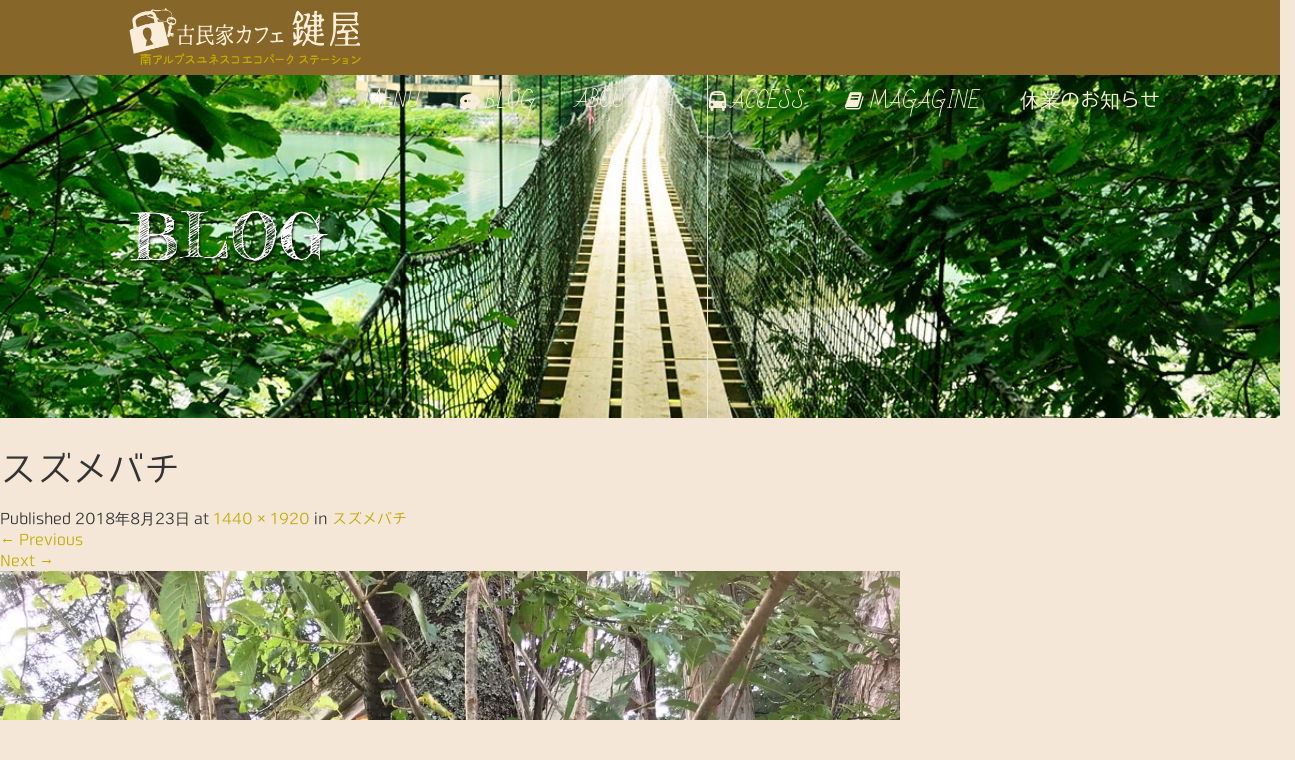

--- FILE ---
content_type: text/html; charset=UTF-8
request_url: https://cafe-kagiya.com/%E3%82%B9%E3%82%BA%E3%83%A1%E3%83%90%E3%83%81/
body_size: 10185
content:
<!DOCTYPE html><html lang="ja"><head prefix="og: http://ogp.me/ns# fb: http://ogp.me/ns/fb#"><meta charset="UTF-8"><meta name="viewport" content="width=device-width, initial-scale=1.0"><meta http-equiv="X-UA-Compatible" content="IE=edge"><meta name="format-detection" content="telephone=no"><link media="all" href="https://cafe-kagiya.com/wp/wp-content/cache/autoptimize/css/autoptimize_eb1a7f8d535b0969067e7331ded9d02b.css" rel="stylesheet" /><link media="screen and (max-width:991px)" href="https://cafe-kagiya.com/wp/wp-content/cache/autoptimize/css/autoptimize_5f8e858f7bfa8315af468af08a918796.css" rel="stylesheet" /><title>スズメバチ | KAGIYA</title><meta name="description" content="..."><meta property="og:type" content="article" /><meta property="og:url" content="https://cafe-kagiya.com/%E3%82%B9%E3%82%BA%E3%83%A1%E3%83%90%E3%83%81/" /><meta property="og:title" content="スズメバチ" /><meta property="og:description" content="..." /><meta property="og:site_name" content="KAGIYA" /><meta property="og:image" content='https://cafe-kagiya.com/wp/wp-content/themes/amore_tcd028/img/common/no_image1.jpg' /><meta property="fb:admins" content="271653166533807" /><link rel="profile" href="https://gmpg.org/xfn/11"><link rel="pingback" href="https://cafe-kagiya.com/wp/xmlrpc.php"><meta name='robots' content='max-image-preview:large' /><link rel='dns-prefetch' href='//ajax.googleapis.com' /><link rel='dns-prefetch' href='//typesquare.com' /><link rel="alternate" type="application/rss+xml" title="KAGIYA &raquo; フィード" href="https://cafe-kagiya.com/feed/" /><link rel="alternate" type="application/rss+xml" title="KAGIYA &raquo; コメントフィード" href="https://cafe-kagiya.com/comments/feed/" /><link rel="alternate" type="application/rss+xml" title="KAGIYA &raquo; スズメバチ のコメントのフィード" href="https://cafe-kagiya.com/feed/?attachment_id=2724" /> <script type="text/javascript">window._wpemojiSettings = {"baseUrl":"https:\/\/s.w.org\/images\/core\/emoji\/14.0.0\/72x72\/","ext":".png","svgUrl":"https:\/\/s.w.org\/images\/core\/emoji\/14.0.0\/svg\/","svgExt":".svg","source":{"concatemoji":"https:\/\/cafe-kagiya.com\/wp\/wp-includes\/js\/wp-emoji-release.min.js"}};
/*! This file is auto-generated */
!function(e,a,t){var n,r,o,i=a.createElement("canvas"),p=i.getContext&&i.getContext("2d");function s(e,t){p.clearRect(0,0,i.width,i.height),p.fillText(e,0,0);e=i.toDataURL();return p.clearRect(0,0,i.width,i.height),p.fillText(t,0,0),e===i.toDataURL()}function c(e){var t=a.createElement("script");t.src=e,t.defer=t.type="text/javascript",a.getElementsByTagName("head")[0].appendChild(t)}for(o=Array("flag","emoji"),t.supports={everything:!0,everythingExceptFlag:!0},r=0;r<o.length;r++)t.supports[o[r]]=function(e){if(p&&p.fillText)switch(p.textBaseline="top",p.font="600 32px Arial",e){case"flag":return s("\ud83c\udff3\ufe0f\u200d\u26a7\ufe0f","\ud83c\udff3\ufe0f\u200b\u26a7\ufe0f")?!1:!s("\ud83c\uddfa\ud83c\uddf3","\ud83c\uddfa\u200b\ud83c\uddf3")&&!s("\ud83c\udff4\udb40\udc67\udb40\udc62\udb40\udc65\udb40\udc6e\udb40\udc67\udb40\udc7f","\ud83c\udff4\u200b\udb40\udc67\u200b\udb40\udc62\u200b\udb40\udc65\u200b\udb40\udc6e\u200b\udb40\udc67\u200b\udb40\udc7f");case"emoji":return!s("\ud83e\udef1\ud83c\udffb\u200d\ud83e\udef2\ud83c\udfff","\ud83e\udef1\ud83c\udffb\u200b\ud83e\udef2\ud83c\udfff")}return!1}(o[r]),t.supports.everything=t.supports.everything&&t.supports[o[r]],"flag"!==o[r]&&(t.supports.everythingExceptFlag=t.supports.everythingExceptFlag&&t.supports[o[r]]);t.supports.everythingExceptFlag=t.supports.everythingExceptFlag&&!t.supports.flag,t.DOMReady=!1,t.readyCallback=function(){t.DOMReady=!0},t.supports.everything||(n=function(){t.readyCallback()},a.addEventListener?(a.addEventListener("DOMContentLoaded",n,!1),e.addEventListener("load",n,!1)):(e.attachEvent("onload",n),a.attachEvent("onreadystatechange",function(){"complete"===a.readyState&&t.readyCallback()})),(e=t.source||{}).concatemoji?c(e.concatemoji):e.wpemoji&&e.twemoji&&(c(e.twemoji),c(e.wpemoji)))}(window,document,window._wpemojiSettings);</script>  <script>if (document.location.protocol != "https:") {document.location = document.URL.replace(/^http:/i, "https:");}</script><script type='text/javascript' src='https://ajax.googleapis.com/ajax/libs/jquery/1.11.3/jquery.min.js' id='jquery-js'></script> <script type='text/javascript' src='//typesquare.com/3/tsst/script/ja/typesquare.js?fadein=0&#038;ver=3.0.2' id='typesquare_std-js'></script> <script type='text/javascript' id='biz-cal-script-js-extra'>var bizcalOptions = {"holiday_title":"\u5b9a\u4f11\u65e5","wed":"on","temp_holidays":"2025-12-28\r\n2025-12-29\r\n2025-12-30\r\n2025-12-31\r\n2026-01-01\r\n2026-01-02\r\n2026-01-13\r\n2026-01-15\r\n2026-01-16\r\n2026-02-15\r\n2026-02-16\r\n2026-02-17\r\n\r\n\r\n\r\n","temp_weekdays":"2025-08-13","eventday_title":"","eventday_url":"https:\/\/forms.gle\/znFHKGSAZ7Yefj8H9","eventdays":"2025-06-10\r\n2025-10-25\r\n\r\n2025-10-03\r\n","month_limit":"\u5236\u9650\u306a\u3057","nextmonthlimit":"2","prevmonthlimit":"0","plugindir":"https:\/\/cafe-kagiya.com\/wp\/wp-content\/plugins\/biz-calendar\/","national_holiday":""};</script> <link rel="https://api.w.org/" href="https://cafe-kagiya.com/wp-json/" /><link rel="alternate" type="application/json" href="https://cafe-kagiya.com/wp-json/wp/v2/media/2724" /><link rel='shortlink' href='https://wp.me/a83awC-HW' /><link rel="alternate" type="application/json+oembed" href="https://cafe-kagiya.com/wp-json/oembed/1.0/embed?url=https%3A%2F%2Fcafe-kagiya.com%2F%25e3%2582%25b9%25e3%2582%25ba%25e3%2583%25a1%25e3%2583%2590%25e3%2583%2581%2F" /><link rel="alternate" type="text/xml+oembed" href="https://cafe-kagiya.com/wp-json/oembed/1.0/embed?url=https%3A%2F%2Fcafe-kagiya.com%2F%25e3%2582%25b9%25e3%2582%25ba%25e3%2583%25a1%25e3%2583%2590%25e3%2583%2581%2F&#038;format=xml" /><link rel="shortcut icon" href="https://cafe-kagiya.com/wp/wp-content/uploads/2016/12/favicon.png" /><link rel="apple-touch-icon-precomposed" href="https://cafe-kagiya.com/wp/wp-content/uploads/2016/12/favicon48-1.png" />  <script type="text/javascript">var ajaxurl = 'https://cafe-kagiya.com/wp/wp-admin/admin-ajax.php';</script> <link rel='dns-prefetch' href='//v0.wordpress.com'/><link rel='dns-prefetch' href='//widgets.wp.com'/><link rel='dns-prefetch' href='//s0.wp.com'/><link rel='dns-prefetch' href='//0.gravatar.com'/><link rel='dns-prefetch' href='//1.gravatar.com'/><link rel='dns-prefetch' href='//2.gravatar.com'/><meta property="og:type" content="article" /><meta property="og:title" content="スズメバチ" /><meta property="og:url" content="https://cafe-kagiya.com/%e3%82%b9%e3%82%ba%e3%83%a1%e3%83%90%e3%83%81/" /><meta property="og:description" content="詳しくは投稿をご覧ください。" /><meta property="article:published_time" content="2018-08-23T03:22:21+00:00" /><meta property="article:modified_time" content="2018-08-23T03:22:21+00:00" /><meta property="og:site_name" content="KAGIYA" /><meta property="og:image" content="https://cafe-kagiya.com/wp/wp-content/uploads/2018/08/6ccf8928706695ce121b9253c1b66567.jpg" /><meta property="og:locale" content="ja_JP" /><meta name="twitter:text:title" content="スズメバチ" /><meta name="twitter:image" content="https://cafe-kagiya.com/wp/wp-content/uploads/2018/08/6ccf8928706695ce121b9253c1b66567.jpg?w=640" /><meta name="twitter:card" content="summary_large_image" /><meta name="twitter:description" content="詳しくは投稿をご覧ください。" /><link rel="icon" href="https://cafe-kagiya.com/wp/wp-content/uploads/2016/12/favicon-1.png" sizes="32x32" /><link rel="icon" href="https://cafe-kagiya.com/wp/wp-content/uploads/2016/12/favicon-1.png" sizes="192x192" /><link rel="apple-touch-icon" href="https://cafe-kagiya.com/wp/wp-content/uploads/2016/12/favicon-1.png" /><meta name="msapplication-TileImage" content="https://cafe-kagiya.com/wp/wp-content/uploads/2016/12/favicon-1.png" /> <script type="text/javascript">jQuery(function() {
      jQuery(".zoom").elevateZoom({
        zoomType : "inner",
        zoomWindowFadeIn: 500,
        zoomWindowFadeOut: 500,
        easing : true
      });
    });</script> <link rel="stylesheet" href="//maxcdn.bootstrapcdn.com/font-awesome/4.3.0/css/font-awesome.min.css"><link href="https://fonts.googleapis.com/css?family=Bad+Script|Fredericka+the+Great|Salsa" rel="stylesheet">  <script>(function(i,s,o,g,r,a,m){i['GoogleAnalyticsObject']=r;i[r]=i[r]||function(){
  (i[r].q=i[r].q||[]).push(arguments)},i[r].l=1*new Date();a=s.createElement(o),
  m=s.getElementsByTagName(o)[0];a.async=1;a.src=g;m.parentNode.insertBefore(a,m)
  })(window,document,'script','https://www.google-analytics.com/analytics.js','ga');

  ga('create', 'UA-91434834-1', 'auto');
  ga('send', 'pageview');</script> <meta name="google-site-verification" content="rPz6TAyvsF-uCIPogJuEiX0TcK_raV8gHedB4N08VYg" /></head><body data-rsssl=1 class="attachment attachment-template-default single single-attachment postid-2724 attachmentid-2724 attachment-jpeg group-blog"><div id="verytop"></div><nav id="header" class="site-navigation"><div class="container"><div class="row"><div class="site-navigation-inner col-xs-120 no-padding" style="padding:0px"><div class="navbar navbar-default"><div class="navbar-header"> <button type="button" class="navbar-toggle" data-toggle="collapse" data-target=".navbar-collapse" style='z-index:3000'> <span class="sr-only">Toggle navigation </span> <span class="icon-bar"></span> <span class="icon-bar"></span> <span class="icon-bar"></span> </button><div id="logo-area"><div id='logo_image'><h1 id="logo" style="top:0px; left:14px;"><a href=" https://cafe-kagiya.com/" title="KAGIYA" data-label="KAGIYA"><img class="h_logo" src="https://cafe-kagiya.com/wp/wp-content/uploads/tcd-w/logo.png?1766684053" alt="KAGIYA" title="KAGIYA" /></a></h1></div></div></div><div class="pull-right right-menu"><div class="collapse navbar-collapse"><ul id="main-menu" class="nav navbar-nav"><li id="menu-item-7" class="i classfa aria-hiddentruei menu-item menu-item-type-custom menu-item-object-custom menu-item-home menu-item-has-children menu-item-7 dropdown"><a title="MENU" href="https://cafe-kagiya.com/#menu" data-toggle="dropdown" class="dropdown-toggle" aria-haspopup="true"><span class="glyphicon dropdown-toggle"></span>&nbsp;MENU <span class="caret"><i class="fa fa-coffee"></i><span class="fontawesome-text"> </span></span></a><ul role="menu" class=" dropdown-menu"><li id="menu-item-52" class="i classfa aria-hiddentruei menu-item menu-item-type-custom menu-item-object-custom menu-item-52"><a title="お食事" href="https://cafe-kagiya.com/food"><i class="fa fa-cutlery"></i><span class="fontawesome-text"> お食事</span></a></li><li id="menu-item-53" class="i classfa aria-hiddentruei menu-item menu-item-type-custom menu-item-object-custom menu-item-53"><a title="自家製スイーツ" href="https://cafe-kagiya.com/sweet"><i class="fa fa-birthday-cake"></i><span class="fontawesome-text"> 自家製スイーツ</span></a></li><li id="menu-item-54" class="i classfa aria-hiddentruei menu-item menu-item-type-custom menu-item-object-custom menu-item-54"><a title="お飲み物" href="https://cafe-kagiya.com/drink"><i class="fa fa-glass"></i><span class="fontawesome-text"> お飲み物</span></a></li></ul></li><li id="menu-item-362" class="i classfa aria-hiddentruei menu-item menu-item-type-post_type menu-item-object-page current_page_parent menu-item-362"><a title="BLOG" href="https://cafe-kagiya.com/blog/"><i class="fa fa-commenting"></i><span class="fontawesome-text"> BLOG</span></a></li><li id="menu-item-5" class="i classfa aria-hiddentruei menu-item menu-item-type-custom menu-item-object-custom menu-item-home menu-item-has-children menu-item-5 dropdown"><a title="ABOUT US" href="https://cafe-kagiya.com/#aboutus" data-toggle="dropdown" class="dropdown-toggle" aria-haspopup="true">ABOUT US <span class="caret"><i class="fa fa-camera-retro"></i><span class="fontawesome-text"> </span></span></a><ul role="menu" class=" dropdown-menu"><li id="menu-item-39" class="i classfa aria-hiddentruei menu-item menu-item-type-custom menu-item-object-custom menu-item-39"><a title="鍵屋の雰囲気" href="https://cafe-kagiya.com/interior"><i class="fa fa-camera"></i><span class="fontawesome-text"> 鍵屋の雰囲気</span></a></li><li id="menu-item-38" class="i classfa aria-hiddentruei menu-item menu-item-type-custom menu-item-object-custom menu-item-38"><a title="鍵屋のうつわ" href="https://cafe-kagiya.com/dishandcutlery"><i class="fa fa-coffee"></i><span class="fontawesome-text"> 鍵屋のうつわ</span></a></li><li id="menu-item-37" class="i classfa aria-hiddentruei menu-item menu-item-type-custom menu-item-object-custom menu-item-37"><a title="古民家で絵付け体験" href="https://cafe-kagiya.com/drawing"><i class="fa fa-paint-brush"></i><span class="fontawesome-text"> 古民家で絵付け体験</span></a></li><li id="menu-item-41" class="i classfa aria-hiddentruei menu-item menu-item-type-custom menu-item-object-custom menu-item-41"><a title="周辺の見どころ" href="https://cafe-kagiya.com/tourism"><i class="fa fa-thumbs-o-up"></i><span class="fontawesome-text"> 周辺の見どころ</span></a></li></ul></li><li id="menu-item-4" class="i classfa aria-hiddentruei menu-item menu-item-type-custom menu-item-object-custom menu-item-4"><a title="ACCESS" href="https://cafe-kagiya.com/access"><i class="fa fa-bus"></i><span class="fontawesome-text"> ACCESS</span></a></li><li id="menu-item-2946" class="i classfa aria-hiddentrue menu-item menu-item-type-custom menu-item-object-custom menu-item-2946"><a title="MAGAGINE" target="_blank" href="https://brs-kagiya.site"><i class="fa fa-book"></i><span class="fontawesome-text"> MAGAGINE</span></a></li><li id="menu-item-5057" class="menu-item menu-item-type-post_type menu-item-object-page menu-item-5057"><a title="休業のお知らせ" href="https://cafe-kagiya.com/%e8%87%a8%e6%99%82%e4%bc%91%e6%a5%ad%e3%81%ae%e3%81%8a%e7%9f%a5%e3%82%89%e3%81%9b/">休業のお知らせ</a></li></ul></div></div></div></div></div></div></nav><div class="main-content"><div class="amore-divider romaji" data-parallax="scroll" data-image-src="https://cafe-kagiya.com/wp/wp-content/uploads/tcd-w/turibasiHeader.jpg"><div class="container"><div class="row"><div class="col-xs-120"><div class="top-headline" style="margin-top: 50px; margin-bottom: -20px;">BLOG</div></div></div></div></div><article id="post-2724" class="post-2724 attachment type-attachment status-inherit hentry"><header class="entry-header"><h1 class="entry-title">スズメバチ</h1><div class="entry-meta"> Published <span class="entry-date"><time class="entry-date" datetime="2018-08-23T12:22:21+09:00">2018年8月23日</time></span> at <a href="https://cafe-kagiya.com/wp/wp-content/uploads/2018/08/6ccf8928706695ce121b9253c1b66567.jpg" title="Link to full-size image">1440 &times; 1920</a> in <a href="https://cafe-kagiya.com/%e3%82%b9%e3%82%ba%e3%83%a1%e3%83%90%e3%83%81/" title="Return to スズメバチ" rel="gallery">スズメバチ</a></div><nav role="navigation" id="image-navigation" class="image-navigation"><div class="nav-previous"><a href='https://cafe-kagiya.com/%e9%9d%92-2/'><span class="meta-nav">&larr;</span> Previous</a></div><div class="nav-next"><a href='https://cafe-kagiya.com/s__9748482/'>Next <span class="meta-nav">&rarr;</span></a></div></nav></header><div class="entry-content"><div class="entry-attachment"><div class="attachment"> <a href="https://cafe-kagiya.com/logopotemin/" title="スズメバチ" rel="attachment"><img width="900" height="1200" src="https://cafe-kagiya.com/wp/wp-content/uploads/2018/08/6ccf8928706695ce121b9253c1b66567.jpg" class="attachment-1200x1200 size-1200x1200" alt="" decoding="async" loading="lazy" srcset="https://cafe-kagiya.com/wp/wp-content/uploads/2018/08/6ccf8928706695ce121b9253c1b66567.jpg 1440w, https://cafe-kagiya.com/wp/wp-content/uploads/2018/08/6ccf8928706695ce121b9253c1b66567-225x300.jpg 225w, https://cafe-kagiya.com/wp/wp-content/uploads/2018/08/6ccf8928706695ce121b9253c1b66567-768x1024.jpg 768w, https://cafe-kagiya.com/wp/wp-content/uploads/2018/08/6ccf8928706695ce121b9253c1b66567-375x500.jpg 375w, https://cafe-kagiya.com/wp/wp-content/uploads/2018/08/6ccf8928706695ce121b9253c1b66567-576x768.jpg 576w" sizes="(max-width: 900px) 100vw, 900px" /></a></div></div></div><footer class="entry-meta"> Trackbacks are closed, but you can <a class="comment-link" href="#respond" title="Post a comment">post a comment</a>.</footer></article><h3 id="comment_headline">コメント</h3><div style="padding:0 15px;"><div class="comment-section row"><div id="comment_header" class="clearfix col-sm-120 col-xs-120" style="padding:0;"><ul id="comment_header_right"><li id="comment_closed"><p class="col-sm-60 col-xs-60">コメント (0)</p></li><li id="trackback_closed"><p class="col-sm-60 col-xs-60">トラックバックは利用できません。</p></li></ul></div><div class="row"><div id="comments" class="col-sm-120 col-xs-120"><div id="comment_area"><ol class="commentlist"><li class="comment"><div class="comment-content"><p class="no_comment">この記事へのコメントはありません。</p></div></li></ol></div><div id="trackback_area"></div></div></div><fieldset class="comment_form_wrapper" id="respond"><div id="cancel_comment_reply"><a rel="nofollow" id="cancel-comment-reply-link" href="/%E3%82%B9%E3%82%BA%E3%83%A1%E3%83%90%E3%83%81/#respond" style="display:none;">返信をキャンセルする。</a></div><form action="https://cafe-kagiya.com/wp/wp-comments-post.php" method="post" id="commentform"><div id="guest_info"><div id="guest_name"><label for="author"><span>名前</span>( 必須 )</label><input type="text" name="author" id="author" value="" size="22" tabindex="1" aria-required='true' /></div><div id="guest_email"><label for="email"><span>E-MAIL</span>( 必須 ) - 公開されません -</label><input type="text" name="email" id="email" value="" size="22" tabindex="2" aria-required='true' /></div><div id="guest_url"><label for="url"><span>URL</span></label><input type="text" name="url" id="url" value="" size="22" tabindex="3" /></div></div><div id="comment_textarea"><textarea name="comment" id="comment" cols="50" rows="10" tabindex="4"></textarea></div><div id="submit_comment_wrapper"><p style="display: none;"><input type="hidden" id="akismet_comment_nonce" name="akismet_comment_nonce" value="eff055f651" /></p><p style="display: none;"><input type="hidden" id="ak_js" name="ak_js" value="52"/></p> <input name="submit" type="submit" id="submit_comment" tabindex="5" value="コメントを書く" title="コメントを書く" alt="コメントを書く" /></div><div id="input_hidden_field"> <input type='hidden' name='comment_post_ID' value='2724' id='comment_post_ID' /> <input type='hidden' name='comment_parent' id='comment_parent' value='0' /></div></form></fieldset></div></div><div class="sidebar-padder"><div class="side_widget clearfix styled_post_list2_widget" id="styled_post_list2_widget-2"><h3 class="side_headline">INFORMATION</h3><ol class="styled_post_list2"><li class="no_post">登録されている記事はございません。</li></ol></div><div class="side_widget clearfix widget_contact_info" id="widget_contact_info-2"><h3 class="side_headline">基本情報</h3><div itemscope itemtype="http://schema.org/LocalBusiness"><div class="confit-address" itemscope itemtype="http://schema.org/PostalAddress" itemprop="address"><a href="https://maps.google.com/maps?z=16&#038;q=%E5%B1%B1%E6%A2%A8%E7%9C%8C%E5%8D%97%E5%B7%A8%E6%91%A9%E9%83%A1%E6%97%A9%E5%B7%9D%E7%94%BA%E5%A5%88%E8%89%AF%E7%94%B01064-43" target="_blank" rel="noopener noreferrer">山梨県南巨摩郡早川町奈良田1064-43</a></div><div class="confit-phone"><span itemprop="telephone">0556-20-5556</span></div><div class="confit-email"><a href="mailto:kagiya.br.station@gmail.com">kagiya.br.station@gmail.com</a></div><div class="confit-hours" itemprop="openingHours">定休日／水曜日・年末年始 <br/>（水曜が祝日の場合は営業／翌日休業） <br/> <br/>電話番号／0556-20-5556 <br/> <br/>※5名様以上でお越しの際は、ぜひご予約ください。お電話にて承ります。</div></div></div><div class="side_widget clearfix widget_bizcalendar" id="bizcalendar-2"><h3 class="side_headline">CALENDAR</h3><div id='biz_calendar'></div></div><div class="side_widget clearfix widget_media_image" id="media_image-2"><h3 class="side_headline">BLOG ~BANDORI~</h3> <a href="https://cafe-kagiya.com/walkinnarada"><img width="239" height="242" src="//cafe-kagiya.com/wp/wp-content/plugins/a3-lazy-load/assets/images/lazy_placeholder.gif" data-lazy-type="image" data-src="https://cafe-kagiya.com/wp/wp-content/uploads/2018/03/urourowalkinnarada.png" class="lazy lazy-hidden image wp-image-2221  attachment-full size-full" alt="" decoding="async" loading="lazy" style="max-width: 100%; height: auto;" srcset="" data-srcset="https://cafe-kagiya.com/wp/wp-content/uploads/2018/03/urourowalkinnarada.png 239w, https://cafe-kagiya.com/wp/wp-content/uploads/2018/03/urourowalkinnarada-76x76.png 76w" sizes="(max-width: 239px) 100vw, 239px" /><noscript><img width="239" height="242" src="https://cafe-kagiya.com/wp/wp-content/uploads/2018/03/urourowalkinnarada.png" class="image wp-image-2221  attachment-full size-full" alt="" decoding="async" loading="lazy" style="max-width: 100%; height: auto;" srcset="https://cafe-kagiya.com/wp/wp-content/uploads/2018/03/urourowalkinnarada.png 239w, https://cafe-kagiya.com/wp/wp-content/uploads/2018/03/urourowalkinnarada-76x76.png 76w" sizes="(max-width: 239px) 100vw, 239px" /></noscript></a></div><div class="side_widget clearfix widget_facebook_likebox" id="facebook-likebox-2"><h3 class="side_headline"><a href="https://www.facebook.com/%E5%8F%A4%E6%B0%91%E5%AE%B6%E3%82%AB%E3%83%95%E3%82%A7-%E9%8D%B5%E5%B1%8B-228283447537446/">Facebook</a></h3><div id="fb-root"></div><div class="fb-page" data-href="https://www.facebook.com/%E5%8F%A4%E6%B0%91%E5%AE%B6%E3%82%AB%E3%83%95%E3%82%A7-%E9%8D%B5%E5%B1%8B-228283447537446/" data-width="270"  data-height="130" data-hide-cover="true" data-show-facepile="true" data-tabs="false" data-hide-cta="false" data-small-header="false"><div class="fb-xfbml-parse-ignore"><blockquote cite="https://www.facebook.com/%E5%8F%A4%E6%B0%91%E5%AE%B6%E3%82%AB%E3%83%95%E3%82%A7-%E9%8D%B5%E5%B1%8B-228283447537446/"><a href="https://www.facebook.com/%E5%8F%A4%E6%B0%91%E5%AE%B6%E3%82%AB%E3%83%95%E3%82%A7-%E9%8D%B5%E5%B1%8B-228283447537446/">Facebook</a></blockquote></div></div></div><div class="side_widget clearfix widget_bizcalendar" id="bizcalendar-6"><h3 class="side_headline">New title</h3><div id='biz_calendar'></div></div></div><div id="footer" style="background:#444"><div class="container" style="padding-bottom:10px; padding-top:10px;"><div class="row hidden-xs"><div class="col-xs-60 col-xs-offset-30 text-center"></div><div class="col-xs-30 text-right"> <a href="https://www.facebook.com/%E5%8F%A4%E6%B0%91%E5%AE%B6%E3%82%AB%E3%83%95%E3%82%A7-%E9%8D%B5%E5%B1%8B-228283447537446/"><img src="https://cafe-kagiya.com/wp/wp-content/themes/amore_tcd028/images/facebook.png" class="social-icon"></a> <a href="https://twitter.com/KAGIYAstaff"><img src="https://cafe-kagiya.com/wp/wp-content/themes/amore_tcd028/images/twitter.png" class="social-icon"></a></div></div><div class="row visible-xs"><div class="col-xs-120 text-center" style="margin-top:10px"></div><div class="col-xs-120 text-center" style="margin-top:10px; margin-bottom:10px"> <a href="https://www.facebook.com/%E5%8F%A4%E6%B0%91%E5%AE%B6%E3%82%AB%E3%83%95%E3%82%A7-%E9%8D%B5%E5%B1%8B-228283447537446/"><img src="https://cafe-kagiya.com/wp/wp-content/themes/amore_tcd028/images/facebook.png" class="social-icon" style="margin-right:20px"></a> <a href="https://twitter.com/KAGIYAstaff"><img src="https://cafe-kagiya.com/wp/wp-content/themes/amore_tcd028/images/twitter.png" class="social-icon" style="margin-right:20px"></a></div></div></div></div><div class="hidden-xs" style="background:#222"><div class="container amore-section" style="padding: 60px 0 50px;"><div class="row" style="color:white; width:740px; margin:0 auto;"><div class="col-xs-120 text-center romaji"><div id="footer_logo_area" style="top:0px; left:0px;"><h3 id="footer_logo"> <a href="https://cafe-kagiya.com/" title="KAGIYA"><img class="f_logo" src="https://cafe-kagiya.com/wp/wp-content/uploads/tcd-w/footer-image.png" alt="KAGIYA" title="KAGIYA" /></a></h3></div></div></div><div class="row" style="color:white; width:720px; margin:0 auto;"><div class="col-xs-30 no-padding hidden-xs"><div class="footer-menu collapse navbar-collapse"><ul id="menu-%e3%83%95%e3%83%83%e3%82%bf%e3%83%bc%e3%83%a1%e3%83%8b%e3%83%a5%e3%83%bc%ef%bc%91" class="nav navbar-nav"><li id="menu-item-221" class="i classfa aria-hiddentruei menu-item menu-item-type-post_type menu-item-object-page menu-item-home menu-item-221"><a title="ホーム" href="https://cafe-kagiya.com/"><i class="fa fa-home"></i><span class="fontawesome-text"> ホーム</span></a></li><li id="menu-item-246" class="i classfa aria-hiddentruei menu-item menu-item-type-custom menu-item-object-custom menu-item-home menu-item-246"><a title="おしながき" href="https://cafe-kagiya.com/#menu"><i class="fa fa-book"></i><span class="fontawesome-text"> おしながき</span></a></li><li id="menu-item-247" class="i classfa aria-hiddentruei menu-item menu-item-type-custom menu-item-object-custom menu-item-247"><a title="お食事" href="https://cafe-kagiya.com/food"><i class="fa fa-cutlery"></i><span class="fontawesome-text"> お食事</span></a></li><li id="menu-item-218" class="i classfa aria-hiddentruei menu-item menu-item-type-post_type menu-item-object-page menu-item-218"><a title="自家製スイーツ" href="https://cafe-kagiya.com/sweet/"><i class="fa fa-birthday-cake"></i><span class="fontawesome-text"> 自家製スイーツ</span></a></li><li id="menu-item-217" class="i classfa aria-hiddentruei menu-item menu-item-type-post_type menu-item-object-page menu-item-217"><a title="お飲み物" href="https://cafe-kagiya.com/drink/"><i class="fa fa-glass"></i><span class="fontawesome-text"> お飲み物</span></a></li></ul></div></div><div class="col-xs-30 no-padding hidden-xs"><div class="footer-menu collapse navbar-collapse"><ul id="menu-%e3%83%95%e3%83%83%e3%82%bf%e3%83%bc%e3%83%a1%e3%83%8b%e3%83%a5%e3%83%bc%ef%bc%92-2" class="nav navbar-nav"><li id="menu-item-252" class="i classfa aria-hiddentruei menu-item menu-item-type-custom menu-item-object-custom menu-item-252"><a title="ブログ" href="https://cafe-kagiya.com/blog"><i class="fa fa-commenting"></i><span class="fontawesome-text"> ブログ</span></a></li><li id="menu-item-253" class="i classfa aria-hiddentruei menu-item menu-item-type-taxonomy menu-item-object-category menu-item-253"><a title="お知らせ" href="https://cafe-kagiya.com/category/info/"><i class="fa fa-info-circle"></i><span class="fontawesome-text"> お知らせ</span></a></li><li id="menu-item-254" class="i classfa aria-hiddentruei menu-item menu-item-type-taxonomy menu-item-object-category menu-item-254"><a title="イベント" href="https://cafe-kagiya.com/category/info/event/"><i class="fa fa-leaf"></i><span class="fontawesome-text"> イベント</span></a></li><li id="menu-item-255" class="i classfa aria-hiddentruei menu-item menu-item-type-taxonomy menu-item-object-category menu-item-255"><a title="新メニュー" href="https://cafe-kagiya.com/category/info/newmenu/"><i class="fa fa-spoon"></i><span class="fontawesome-text"> 新メニュー</span></a></li><li id="menu-item-256" class="i classfa aria-hiddentruei menu-item menu-item-type-taxonomy menu-item-object-category menu-item-256"><a title="スタッフブログ" href="https://cafe-kagiya.com/category/staffblog/"><i class="fa fa-pencil"></i><span class="fontawesome-text"> スタッフブログ</span></a></li></ul></div></div><div class="col-xs-30 no-padding hidden-xs"><div class="footer-menu collapse navbar-collapse"><ul id="menu-%e3%83%95%e3%83%83%e3%82%bf%e3%83%bc%e3%83%a1%e3%83%8b%e3%83%a5%e3%83%bc3" class="nav navbar-nav"><li id="menu-item-262" class="i classfa aria-hiddentruei menu-item menu-item-type-custom menu-item-object-custom menu-item-home menu-item-262"><a title="鍵屋のこと" href="https://cafe-kagiya.com/#aboutus"><i class="fa fa-key"></i><span class="fontawesome-text"> 鍵屋のこと</span></a></li><li id="menu-item-263" class="i classfa aria-hiddentruei menu-item menu-item-type-custom menu-item-object-custom menu-item-263"><a title="鍵屋の雰囲気" href="https://cafe-kagiya.com/interior"><i class="fa fa-camera"></i><span class="fontawesome-text"> 鍵屋の雰囲気</span></a></li><li id="menu-item-264" class="i classfa aria-hiddentruei menu-item menu-item-type-custom menu-item-object-custom menu-item-264"><a title="鍵屋のうつわ" href="https://cafe-kagiya.com/dishandcutlery"><i class="fa fa-coffee"></i><span class="fontawesome-text"> 鍵屋のうつわ</span></a></li><li id="menu-item-265" class="i classfa aria-hiddentruei menu-item menu-item-type-custom menu-item-object-custom menu-item-265"><a title="古民家で絵付け体験" href="https://cafe-kagiya.com/drawing"><i class="fa fa-paint-brush"></i><span class="fontawesome-text"> 古民家で絵付け体験</span></a></li><li id="menu-item-266" class="i classfa aria-hiddentruei menu-item menu-item-type-custom menu-item-object-custom menu-item-266"><a title="周辺の見どころ" href="https://cafe-kagiya.com/tourism"><i class="fa fa-thumbs-o-up"></i><span class="fontawesome-text"> 周辺の見どころ</span></a></li></ul></div></div><div class="col-xs-30 no-padding hidden-xs"><div class="footer-menu collapse navbar-collapse"><ul id="menu-%e3%83%95%e3%83%83%e3%82%bf%e3%83%bc%e3%83%a1%e3%83%8b%e3%83%a5%e3%83%bc4" class="nav navbar-nav"><li id="menu-item-269" class="i classfa aria-hiddentruei menu-item menu-item-type-custom menu-item-object-custom menu-item-269"><a title="アクセス・地図" href="https://cafe-kagiya.com/access"><i class="fa fa-bus"></i><span class="fontawesome-text"> アクセス・地図</span></a></li></ul></div></div></div></div><div class="scrolltotop"> <a href="#verytop"><img class="up-arrow" src="https://cafe-kagiya.com/wp/wp-content/themes/amore_tcd028/images/up-arrow.png" border="0"/></a></div></div><div id="footer-copr" style="font-size:12px; background:#000;"><div class="container" style="padding-bottom:0px; padding:20px; color:white;"><div class="row"><div class="col-sm-60 text-left hidden-xs"> <span class="footer-zipcode">409-2701</span> <span class="footer-address">山梨県南巨摩郡早川町奈良田1064-43</span> <span class="footer-phone">0556-20-5556</span></div><div class="col-sm-60 text-right hidden-xs romaji"> <span class="copyright">Copyright &copy;&nbsp; <a href="https://cafe-kagiya.com/">KAGIYA</a> All Rights Reserved.</span></div><div class="col-sm-60 text-center visible-xs romaji"> <span class="copyright">Copyright &copy;&nbsp; <a href="https://cafe-kagiya.com/">KAGIYA</a> All Rights Reserved.</span></div></div></div></div> <script>if (document.location.protocol != "https:") {document.location = document.URL.replace(/^http:/i, "https:");}</script> <script type='text/javascript' id='jetpack-facebook-embed-js-extra'>var jpfbembed = {"appid":"249643311490","locale":"en_US"};</script> <script type='text/javascript' id='jquery-lazyloadxt-js-extra'>var a3_lazyload_params = {"apply_images":"1","apply_videos":"1"};</script> <script type='text/javascript' id='jquery-lazyloadxt-extend-js-extra'>var a3_lazyload_extend_params = {"edgeY":"0","horizontal_container_classnames":""};</script> <script type='text/javascript' src='https://stats.wp.com/e-202552.js' async='async' defer='defer'></script> <script type='text/javascript'>_stq = window._stq || [];
	_stq.push([ 'view', {v:'ext',j:'1:8.6.4',blog:'118966134',post:'2724',tz:'9',srv:'cafe-kagiya.com'} ]);
	_stq.push([ 'clickTrackerInit', '118966134', '2724' ]);</script> <script type="text/javascript">var canLoad = true

    function page_ajax_get(){
      var page = jQuery('.paged').last().attr('data-paged') || 2;
      var cat = null;
      var ajaxurl = 'https://cafe-kagiya.com/wp/wp-admin/admin-ajax.php';

      canLoad = false

      jQuery.ajax({
        type: 'POST',
        url: ajaxurl,
        data: {"action": "load-filter", cat: cat, paged:page },
        success: function(response) {
          if(response.length > 100){
            var id = page - 1;
            id.toString();
            jQuery("#infiniscroll").html(jQuery("#infiniscroll").html() + response);
          } else {
            jQuery("#pagerlink").html("最終ページ")
            jQuery("#pagerbutton").attr("disabled", "disabled")
          }

          setTimeout(function(){ canLoad = true }, 2000)
        }
      })
    }
    
  jQuery(window).load(function(){

    jQuery("#site-cover").fadeOut('slow');

    var cat = null
    var currentSlide = -1

    var fixStuff = function(){
      jQuery(".heightaswidth").each(function(){
        jQuery(this).css('height', jQuery(this).outerWidth())
      })

/* ここ削除 */
    
      jQuery(".verticalcenter").each(function(){
        var center = (jQuery(this).parent().width() / 2) - parseInt(jQuery(this).parent().css('padding-top'))
        //var size = jQuery(this).outerHeight() / 2
        var size = 13;
        jQuery(this).css('padding-top', center - size + 20)
      })

      jQuery(".verticalcentersplash").each(function(){
        var center = jQuery(window).height() / 2
        var size = jQuery(this).outerHeight() / 2
        jQuery(this).css('padding-top', center - size)
      })
    }

    // var nextSlide = function(){
    //   currentSlide++
  
    //   if(jQuery("[data-order='" + currentSlide + "']").length == 0) currentSlide = 0

    //   jQuery('.parallax-mirror[data-order]').fadeOut("slow");
    //   jQuery("[data-order='" + currentSlide + "']").fadeIn("slow");
    // }

    //   jQuery('.parallax-mirror[data-order]').hide();


    var nextSlide = function(){      
      currentSlide++
  
      if(jQuery("[data-order='" + currentSlide + "']").length == 0) currentSlide = 0

            // if( $( window ).width() > 767 ){
        jQuery('.parallax-mirror[data-order]').fadeOut("slow");
      // } else {
            // }
      
      jQuery("[data-order='" + currentSlide + "']").fadeIn("slow");
    }

            // if( $( window ).width() > 767 ){
        jQuery('.parallax-mirror[data-order]').hide();
      // } else {
            // }


      fixStuff();
      nextSlide();

     setInterval(nextSlide, 6000);


     setInterval(function(){
      jQuery(".fade-me-in").first().fadeIn().removeClass('fade-me-in');
     }, 200)



     jQuery(window).resize(function() {
      fixStuff();
     });




    if (jQuery("#telephone").length && jQuery("#logo").length) {
      jQuery("#telephone").css('left', jQuery("#logo").width() + 30)
    }

    jQuery('#topcover').addClass('topcover-visible')

    jQuery("a[href*=#]:not([href=#])").click(function(){
      if(location.pathname.replace(/^\//,"")==this.pathname.replace(/^\//,"")&&location.hostname==this.hostname){
        var e=jQuery(this.hash);
        if(e=e.length?e:jQuery("[name="+this.hash.slice(1)+"]"),e.length)return jQuery("html,body").animate({scrollTop:e.offset().top},1e3),!1
      }
    })

    $(".menu-item, .menu-item a").click(function(){ })

    jQuery(window).scroll(function(){
      var center = jQuery(window).height() - 300

/*

      if(jQuery(window).scrollTop() > jQuery("#footer").offset().top - jQuery(window).height() && canLoad){
        page_ajax_get();
      }
*/

      jQuery('.invisibletexteffect').each(function(){
        var percentFromCenter = Math.abs(( (jQuery(this).offset().top + jQuery(this).outerHeight() / 2 ) - jQuery(document).scrollTop()) - center) / center

        if(percentFromCenter < 1)
          jQuery(this).removeClass('offsetted')
      })


    })
  })</script> <div id="fb-root"></div> <script>(function(d, s, id) {
   var js, fjs = d.getElementsByTagName(s)[0];
   if (d.getElementById(id)) return;
   js = d.createElement(s); js.id = id;
   js.src = "//connect.facebook.net/ja_JP/sdk.js#xfbml=1&version=v2.5";
   fjs.parentNode.insertBefore(js, fjs);
 }(document, 'script', 'facebook-jssdk'));</script> <script defer src="https://cafe-kagiya.com/wp/wp-content/cache/autoptimize/js/autoptimize_740ca2ea30a5c4c76c89a193b0555c69.js"></script></body></html><!-- WP Fastest Cache file was created in 1.8185319900513 seconds, on 26-12-25 2:34:13 --><!-- via php -->

--- FILE ---
content_type: text/css
request_url: https://cafe-kagiya.com/wp/wp-content/cache/autoptimize/css/autoptimize_5f8e858f7bfa8315af468af08a918796.css
body_size: 439
content:
@charset "utf-8";body{min-width:100%}.amore-divider{overflow:hidden;padding-top:42px;padding-bottom:42px;color:#fafafa}.top-headline{font-size:26px}h1.first-h1{width:90%;margin:0 auto;font-family:"Kaimin Sora Regular",'HG明朝E','ＭＳ Ｐ明朝','ＭＳ 明朝',serif}font-size:23px;line-height:170%;text-shadow:0 0 10px #666;}.second-lead{width:90%;margin:0 auto}.second-body{width:90%;margin:0 auto;background-image:url(http://localhost/wordpress/wp-content/uploads/tcd-w/whiteYellowBack.png);background:no-repeat}.second-img{width:90%;margin:0 auto}#third .amore-section>div{margin-bottom:50px}#third .amore-section>div:last-child{margin-bottom:0}#fourth>div>.amore-section{padding-top:20px;padding-bottom:0}#blog-index>div{margin-top:0}#blog-index>div:first-child{margin-top:40px}#blog-index>div>div{margin-bottom:30px}.blog-list-title{font-weight:700;font-size:14px;line-height:150%;margin:10px 0;color:#000;display:block}.blog-list-body{line-height:150%}.blog-load-btn{margin-bottom:50px;margin-top:20px}

--- FILE ---
content_type: text/plain
request_url: https://www.google-analytics.com/j/collect?v=1&_v=j102&a=373056919&t=pageview&_s=1&dl=https%3A%2F%2Fcafe-kagiya.com%2F%25E3%2582%25B9%25E3%2582%25BA%25E3%2583%25A1%25E3%2583%2590%25E3%2583%2581%2F&ul=en-us%40posix&dt=%E3%82%B9%E3%82%BA%E3%83%A1%E3%83%90%E3%83%81%20%7C%20KAGIYA&sr=1280x720&vp=1280x720&_u=IEBAAEABAAAAACAAI~&jid=1246122452&gjid=1290098465&cid=1674297789.1768534332&tid=UA-91434834-1&_gid=1045715414.1768534332&_r=1&_slc=1&z=1743603549
body_size: -450
content:
2,cG-7WK8GPM2C5